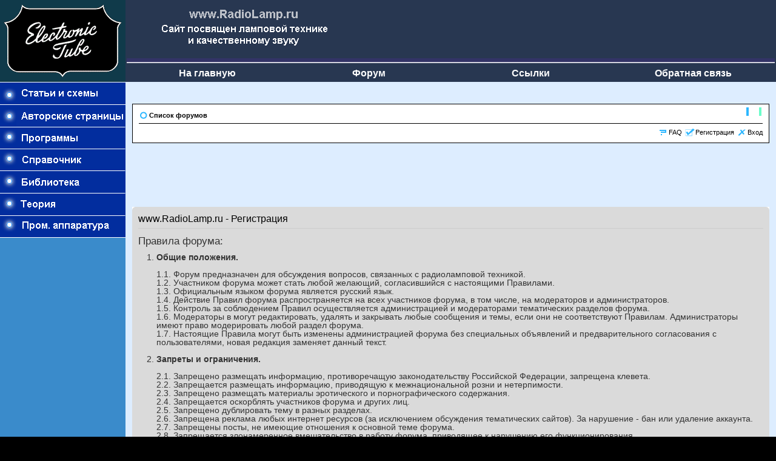

--- FILE ---
content_type: text/html; charset=utf-8
request_url: https://www.google.com/recaptcha/api2/aframe
body_size: 268
content:
<!DOCTYPE HTML><html><head><meta http-equiv="content-type" content="text/html; charset=UTF-8"></head><body><script nonce="aZRzAkVyIL5c79yiUEE4lA">/** Anti-fraud and anti-abuse applications only. See google.com/recaptcha */ try{var clients={'sodar':'https://pagead2.googlesyndication.com/pagead/sodar?'};window.addEventListener("message",function(a){try{if(a.source===window.parent){var b=JSON.parse(a.data);var c=clients[b['id']];if(c){var d=document.createElement('img');d.src=c+b['params']+'&rc='+(localStorage.getItem("rc::a")?sessionStorage.getItem("rc::b"):"");window.document.body.appendChild(d);sessionStorage.setItem("rc::e",parseInt(sessionStorage.getItem("rc::e")||0)+1);localStorage.setItem("rc::h",'1768965979481');}}}catch(b){}});window.parent.postMessage("_grecaptcha_ready", "*");}catch(b){}</script></body></html>